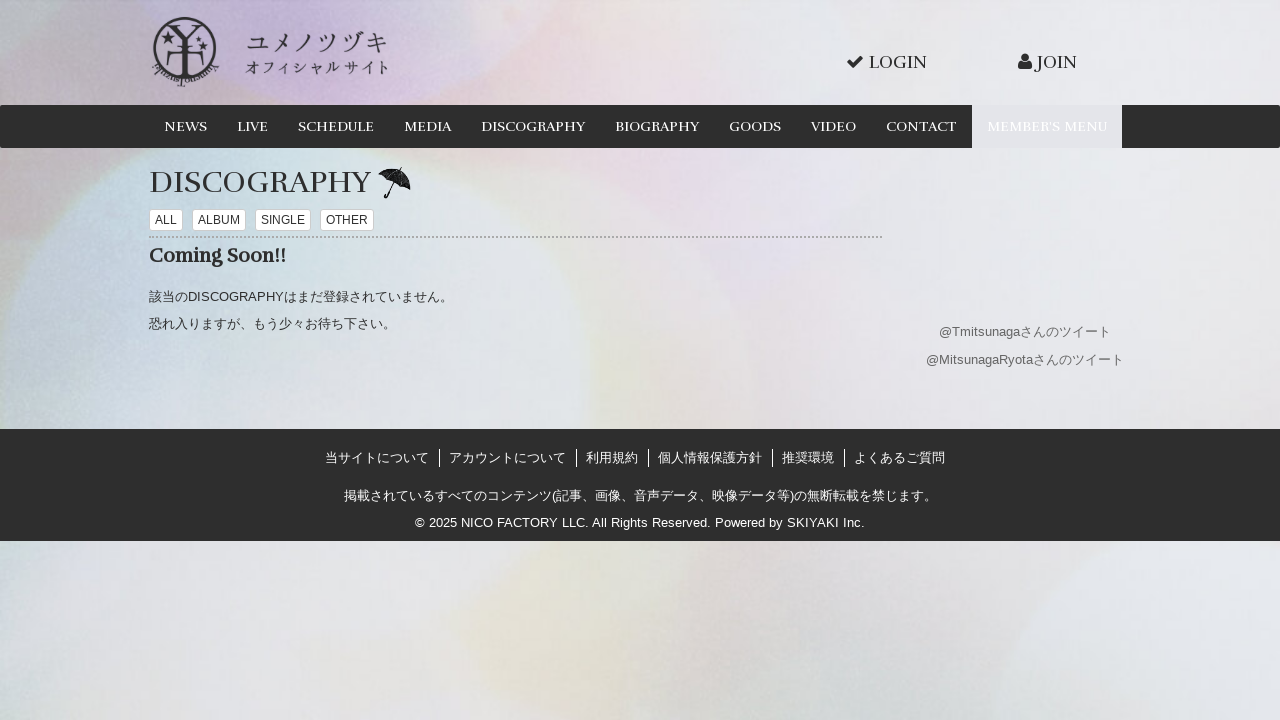

--- FILE ---
content_type: text/html; charset=utf-8
request_url: https://yumenotsuzuki.com/discography/other
body_size: 4147
content:
<!DOCTYPE html>
<html>
	<head>
		<meta charset="utf-8">
		<title>ユメノツヅキ　オフィシャルサイト</title>
		<meta name="pinterest" content="nopin" description="申し訳ございません。ピンを保存することはお断りしております。" />
		<meta name="description" content="ユメノツヅキ (光永亮太&amp;光永泰一朗) オフィシャルサイト">
		<meta name="keywords" content="">
		<meta name="viewport" content="width=device-width, initial-scale=1.0, minimum-scale=1.0, maximum-scale=1.0, user-scalable=no">
		<meta http-equiv="cleartype" content="on">
		<meta content="authenticity_token" name="csrf-param" />
<meta content="ngm/nvo+7/nOXxQf0hnw5X/1SFZkbnyjNtzyT5PhrYU=" name="csrf-token" />
		<link href="/assets/yumenotsuzuki/favicon-b91c5323fc6bd7a60c36afde6cd1da73.png" rel="shortcut icon" type="image/vnd.microsoft.icon" />
		<link href="/assets/yumenotsuzuki/app/application-caededa0672901a44e5ac9d89fca5968.css" media="all" rel="stylesheet" type="text/css" />
		  <script async src="https://www.googletagmanager.com/gtag/js?id=G-30N10PHKZ6"></script>
  <script>
    window.dataLayer = window.dataLayer || [];
    function gtag(){dataLayer.push(arguments);}
    gtag('js', new Date());

    gtag('config', 'G-30N10PHKZ6');
    gtag('event', 'custom_dimension', {
      'dimension': 'non_member',
      'send_to': 'G-30N10PHKZ6',
    });
  </script>

		<meta property="og:site_name" content="ユメノツヅキ　オフィシャルサイト">
<meta property="og:locale" content="ja_JP">
<meta name="twitter:card" content="summary_large_image">
<meta name="twitter:domain" content="yumenotsuzuki.com">
	<meta property="fb:app_id" content="872695636111799">
	<meta property="og:type" content="website">
	<meta property="og:url" content="https://yumenotsuzuki.com/discography/other">
	<meta name="twitter:url" content="https://yumenotsuzuki.com/discography/other">
	<meta property="og:title" content="ユメノツヅキ　オフィシャルサイト">
	<meta name="twitter:title" content="ユメノツヅキ　オフィシャルサイト">
	<meta property="og:description" content="ユメノツヅキ (光永亮太&amp;光永泰一朗) オフィシャルサイト">
	<meta name="twitter:description" content="ユメノツヅキ (光永亮太&amp;光永泰一朗) オフィシャルサイト">
		<meta property="og:image" content="https://yumenotsuzuki.com/assets/yumenotsuzuki/yumenotsuzuki-ogp.png">
		<meta name="twitter:image" content="https://yumenotsuzuki.com/assets/yumenotsuzuki/yumenotsuzuki-ogp.png">


		<link rel="apple-touch-icon-precomposed" href="https://yumenotsuzuki.com/assets/yumenotsuzuki/apple-touch-icon.png" type="image/png" />
		<link rel="apple-touch-icon" href="https://yumenotsuzuki.com/assets/yumenotsuzuki/apple-touch-icon.png" />
		
		<!--[if lt IE 9]>
			<script src="/assets/app/application_for_ie-8f64c326c2102805cc56a27fc0d4081e.js" type="text/javascript"></script>
		<![endif]-->
		
<link rel="preload" as="script" href="https://www.googletagmanager.com/gtm.js?id=GTM-PHKMNBF">
<script>(function(w,d,s,l,i){w[l]=w[l]||[];w[l].push({'gtm.start':
new Date().getTime(),event:'gtm.js'});var f=d.getElementsByTagName(s)[0],
j=d.createElement(s),dl=l!='dataLayer'?'&l='+l:'';j.async=true;j.src=
'https://www.googletagmanager.com/gtm.js?id='+i+dl;f.parentNode.insertBefore(j,f);
})(window,document,'script','dataLayer','GTM-PHKMNBF');</script>
	</head>
	<body id="musics" class="index">
			<script src="https://www.google.com/recaptcha/api.js" type="text/javascript"></script>

		
<noscript><iframe src="https://www.googletagmanager.com/ns.html?id=GTM-PHKMNBF" height="0" width="0" style="display:none;visibility:hidden"></iframe></noscript>

		<div id="header">
			<div class="container">
				<div class="row">
					<div id="site-logo" class="col-xs-6">
							<div class="clearfix">
								<a href="/"><img alt="Logo" class="img-responsive pull-left" src="/assets/yumenotsuzuki/logo-7d6ba5c9fb5ecc92676e046a2ec99b7f.png" /></a>
							</div>
						</a>
					</div>
					<div class="col-xs-6 pull-right">
						<ul class="list-inline auth-menu row">
								<li class="text-center col-xs-4 col-md-offset-4">
									<a href="/signin"><i class="fa fa-check"></i><span>LOGIN</span></a>
								</li>
								<li class="text-center col-xs-4">
									<a href="/signup"><i class="fa fa-user"></i><span>JOIN</span></a>
								</li>
							<li class="text-center col-xs-4 auth-menu-dropdown visible-xs visible-sm">
								<button type="button" class="dropdown-toggle" data-toggle="dropdown"><i class="glyphicon glyphicon-th-list"></i><span>MENU</span>
								</button>
								<ul class="dropdown-menu" role="menu">
									<li class="title-bar">FREE MENU</li>
									<li><a href="/contents/news" class="btn btn-default">NEWS</a></a></li>
									<li><a href="/contents/live" class="btn btn-default">LIVE</a></li>
									<li class="hidden-xs"><a href="/calendar" class="btn btn-default">SCHEDULE</a></li>
									<li class="visible-xs"><a href="/vertical_calendar" class="btn btn-default">SCHEDULE</a></li>
									<li><a href="/contents/media" class="btn btn-default">MEDIA</a></a></li>
									<li><a href="/discography" class="btn btn-default">DISCOGRAPHY</a></li>
									<li><a href="/profiles" class="btn btn-default">BIOGRAPHY</a></li>
									<li><a href="https://store.skiyaki.net/yumenotsuduki" class="btn btn-default">GOODS</a></a></li>
									<li><a href="https://www.youtube.com/channel/UCF9vJE0t2cE0gNMv7MktDDQ" class="btn btn-default">VIDEO</a></a></li>
									<li><a href="/support" class="btn btn-default">CONTACT</a></li>
								</ul>
							</li>
						</ul>
					</div>
				</div>
			</div>
		</div>

		<div class="navbar navbar-default visible-md visible-lg" role="navigation">
			<div class="container">
				<div class="navbar-collapse collapse">
					<ul class="nav navbar-nav">
						<li><a href="/contents/news"><h2>NEWS</h2></a></li>
						<li><a href="/contents/live"><h2>LIVE</h2></a></li>
						<li><a href="/calendar"><h2>SCHEDULE</h2></a></li>
						<li><a href="/contents/media"><h2>MEDIA</h2></a></li>
						<li><a href="/discography"><h2>DISCOGRAPHY</h2></a></li>
						<li><a href="/profiles"><h2>BIOGRAPHY</h2></a></li>
						<li><a href="https://store.skiyaki.net/yumenotsuduki"><h2>GOODS</h2></a></li>
						<li><a href="https://www.youtube.com/channel/UCF9vJE0t2cE0gNMv7MktDDQ"><h2>VIDEO</h2></a></li>
						<li><a href="/support"><h2>CONTACT</h2></a></li>
						<li><a href="/dashboard"><h2>MEMBER'S MENU</h2></a></li>
					</ul>
				</div>
			</div>
		</div>

		<div id="content" class="container">
				<div class="row">
		<div class="col-sm-9">
			<div class="show-details">
	<div class="corner-title">
		<h2>DISCOGRAPHY</h2>
	</div>
	<div class="tag-list">
	<ul class="list-inline">
		<li><a href="/discography" class="btn btn-default btn-xs">ALL</a></li>
		<li><a href="/discography/album" class="btn btn-default btn-xs">ALBUM</a></li>
		<li><a href="/discography/single" class="btn btn-default btn-xs">SINGLE</a></li>
		<li><a href="/discography/other" class="btn btn-default btn-xs">OTHER</a></li>
	</ul>
</div>

	<div class="no-content">
		<p class="lead">Coming Soon!!</p>
		<p>該当のDISCOGRAPHYはまだ登録されていません。</p>
		<p>恐れ入りますが、もう少々お待ち下さい。</p>
	</div>
</div>
		</div>
		<div id="side-menu" class="col-sm-3 hidden-xs">
					<div class="youtube embed">
				<div class="iframe">
					<iframe width="260" height="146" src="//www.youtube.com/embed/t7wADRRP7mY?rel=0&showsearch=0&showinfo=1&autohide" frameborder="0" allowfullscreen></iframe>
				</div>
		</div>

<div class="side-facebook">
	<div class="text-center">
		<div id="fb-root"></div>
		<div class="fb-page" data-href="https://www.facebook.com/pages/&#x30e6;&#x30e1;&#x30ce;&#x30c4;&#x30c5;&#x30ad;/356607211131115" data-width="210" data-height="400" data-small-header="false" data-adapt-container-width="true" data-hide-cover="false" data-show-facepile="false" data-show-posts="true"><div class="fb-xfbml-parse-ignore"><blockquote cite="https://www.facebook.com/pages/&#x30e6;&#x30e1;&#x30ce;&#x30c4;&#x30c5;&#x30ad;/356607211131115"><a href="https://www.facebook.com/pages/&#x30e6;&#x30e1;&#x30ce;&#x30c4;&#x30c5;&#x30ad;/356607211131115">ユメノツヅキ</a></blockquote></div></div>
	</div>
</div>
<div class="side-twitter">
	<div class="iframe text-center">
		<a class="twitter-timeline" href="https://twitter.com/Tmitsunaga?ref_src=twsrc%5Etfw?ref_src=twsrc%5Etfw" data-height="300">@Tmitsunagaさんのツイート</a>
	</div>
	<div class="iframe text-center">
		<a class="twitter-timeline" href="https://twitter.com/MitsunagaRyota?ref_src=twsrc%5Etfw" data-height="300">@MitsunagaRyotaさんのツイート</a>
	</div>
</div>


		</div>
	</div>

		</div>

		<div id="google-translate" class="container text-right">
			<div id="google_translate_element"></div>
		</div>

		<div id="footer">
			<div class="footer-menu">
				<div class="text-center">
					<ul class="list-inline clearfix">
						<li><a href="/about/membership">当サイトについて</a></li>
						<li><a href="/about/account">アカウントについて</a></li>
						<li><a href="/about/terms">利用規約</a></li>
						<li><a href="/about/privacy">個人情報保護方針</a></li>
						<li><a href="/about/environment">推奨環境</a></li>
						<li><a href="/help">よくあるご質問</a></li>
					</ul>
				</div>
			</div>
			<div class="container text-center footer-text">
				<p>掲載されているすべてのコンテンツ(記事、画像、音声データ、映像データ等)の無断転載を禁じます。</p>
				<p class="copyright">&copy; 2025 NICO FACTORY LLC. All Rights Reserved. Powered by <a href="http://skiyaki.com">SKIYAKI Inc.</a></p>
			</div>
		</div>
		<!-- site_code=yumenotsuzuki -->
		<div id="fb-root"></div>

		<script src="/assets/yumenotsuzuki/app/application-393ec3afe9eaf1c4396ea45f3ea9b77a.js" type="text/javascript"></script>
		<script src="https://ajaxzip3.github.io/ajaxzip3.js" charset="UTF-8"></script>
		<script src="https://d.line-scdn.net/r/web/social-plugin/js/thirdparty/loader.min.js" async="async" defer="defer"></script>
		<script async src="//platform.twitter.com/widgets.js" charset="utf-8"></script> 
		<script type="text/javascript">

			// google translate
			function googleTranslateElementInit() {
				new google.translate.TranslateElement({pageLanguage: 'ja', layout: google.translate.TranslateElement.InlineLayout.SIMPLE}, 'google_translate_element');
			}
		</script>
		
<div id="fb-root"></div>
<script async defer crossorigin="anonymous" src="//connect.facebook.net/ja_JP/sdk.js#xfbml=1&version=v5.0&appId=872695636111799&autoLogAppEvents=1"></script>
		<script type="text/javascript" src="//translate.google.com/translate_a/element.js?cb=googleTranslateElementInit"></script>
		

	</body>
</html>
